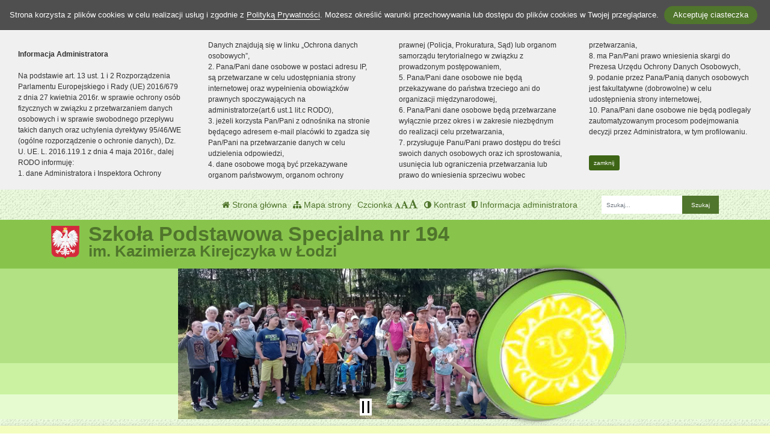

--- FILE ---
content_type: text/html; charset=UTF-8
request_url: https://sps194.pl/wpis/apel-majowy
body_size: 9792
content:
<!DOCTYPE html><html lang="pl-PL" class=""><head>
<link rel="dns-prefetch" href="//sps194.pl">
<link rel="dns-prefetch" href="//www.facebook.com">
<link rel="dns-prefetch" href="//sps194lodz.bip.wikom.pl">
<link rel="dns-prefetch" href="//rpo.lodzkie.pl">
<link rel="dns-prefetch" href="//lodz.pl">
<link rel="dns-prefetch" href="//www.aktywnaszkola.pl">
<link rel="dns-prefetch" href="//www.gov.pl">
<link rel="dns-prefetch" href="//ose.gov.pl">
<link rel="dns-prefetch" href="//www.programdlaszkol.org">
<link rel="dns-prefetch" href="//www.w3.org">
<link rel="dns-prefetch" href="//goo.gl">
<link rel="dns-prefetch" href="//wikom.pl"><meta http-equiv="Content-Type" content="text/html; charset=utf-8"><meta http-equiv="X-UA-Compatible" content="IE=edge"><meta name="viewport" content="width=device-width, initial-scale=1"><meta name="csrf-token" content="QIPH8Hk5BAq892yMmwgTV2jMSfKdxNBWQA6kUWQt"><title>Apel Majowy - Szkoła Podstawowa Specjalna nr 194</title><meta name="robots" content="index,follow,all"><meta name="revisit-after" content="3 days"><meta name="author" content="Wikom, wikom.pl"><meta property="og:site_name" content="Szkoła Podstawowa Specjalna nr 194"><meta name="keywords" content=""><meta name="description" content=""><meta property="og:title" content="Apel Majowy"><meta property="og:description" content=""><meta property="og:image" content="/uploads/6001e54366d3d/newses/88/content/konstytucja.png"><script> document.write('<link rel="stylesheet" href="/dist/css/applicationVendor.css?id=ac3c82637d9e3d87e6d3b3f397381a4f" type="text/css">'); document.write('<link rel="stylesheet" href="/dist/css/external.css?id=a827fe576aab6edeabf5ab01fd7c0556" type="text/css">'); </script><script> document.write('<link rel="stylesheet" href="https://sps194.pl/sites/6001e54366d3d/css/application.css?version=1742986435" type="text/css">'); </script><link href="https://sps194.pl/sites/6001e54366d3d/css/tinymce.css?version=1742986435" rel="stylesheet">
<style>.page_speed_240729353{ background-image:url('/uploads/6001e54366d3d/banner//IMG-20240901-WA0004.jpg'); } .page_speed_1399548471{ background-image:url('/uploads/6001e54366d3d/banner//IMG-20240901-WA0003.jpg'); } .page_speed_1881234762{ background-image:url('/uploads/6001e54366d3d/banner//anim_2.jpg'); } .page_speed_309813588{ background-image:url('/uploads/6001e54366d3d/banner//IMG-20240901-WA0001.jpg'); } .page_speed_381168788{ background-image:url('/uploads/6001e54366d3d/banner//IMG-20240901-WA0000.jpg'); } .page_speed_1597823965{  }</style>
</head><body class=" "><div class="js-cookie-consent cookie-consent"><span class="cookie-consent__message"> Strona korzysta z plików cookies w celu realizacji usług i zgodnie z <a href="/polityka-prywatnosci">Polityką Prywatności</a>. Możesz określić warunki przechowywania lub dostępu do plików cookies w Twojej przeglądarce. </span><button class="js-cookie-consent-agree cookie-consent__agree"> Akceptuję ciasteczka </button></div><script> window.laravelCookieConsent = (function () { const COOKIE_VALUE = 1; const COOKIE_DOMAIN = 'sps194.pl'; function consentWithCookies() { setCookie('laravel_cookie_consent', COOKIE_VALUE, 7300); hideCookieDialog(); } function cookieExists(name) { return (document.cookie.split('; ').indexOf(name + '=' + COOKIE_VALUE) !== -1); } function hideCookieDialog() { const dialogs = document.getElementsByClassName('js-cookie-consent'); for (let i = 0; i < dialogs.length; ++i) { dialogs[i].style.display = 'none'; } } function setCookie(name, value, expirationInDays) { const date = new Date(); date.setTime(date.getTime() + (expirationInDays * 24 * 60 * 60 * 1000)); document.cookie = name + '=' + value + ';expires=' + date.toUTCString() + ';domain=' + COOKIE_DOMAIN + ';path=/'; } if (cookieExists('laravel_cookie_consent')) { hideCookieDialog(); } const buttons = document.getElementsByClassName('js-cookie-consent-agree'); for (let i = 0; i < buttons.length; ++i) { buttons[i].addEventListener('click', consentWithCookies); } return { consentWithCookies: consentWithCookies, hideCookieDialog: hideCookieDialog }; })(); </script><div class="clause-top "><div class="p-4"><strong>Informacja Administratora</strong><br><br> Na podstawie art. 13 ust. 1 i 2 Rozporządzenia Parlamentu Europejskiego i Rady (UE) 2016/679 z dnia 27 kwietnia 2016r. w sprawie ochrony osób fizycznych w związku z przetwarzaniem danych osobowych i w sprawie swobodnego przepływu takich danych oraz uchylenia dyrektywy 95/46/WE (ogólne rozporządzenie o ochronie danych), Dz. U. UE. L. 2016.119.1 z dnia 4 maja 2016r., dalej RODO informuję:<br> 1. dane Administratora i Inspektora Ochrony Danych znajdują się w linku „Ochrona danych osobowych”,<br> 2. Pana/Pani dane osobowe w postaci adresu IP, są przetwarzane w celu udostępniania strony internetowej oraz wypełnienia obowiązków prawnych spoczywających na administratorze(art.6 ust.1 lit.c RODO),<br> 3. jeżeli korzysta Pan/Pani z odnośnika na stronie będącego adresem e-mail placówki to zgadza się Pan/Pani na przetwarzanie danych w celu udzielenia odpowiedzi,<br> 4. dane osobowe mogą być przekazywane organom państwowym, organom ochrony prawnej (Policja, Prokuratura, Sąd) lub organom samorządu terytorialnego w związku z prowadzonym postępowaniem,<br> 5. Pana/Pani dane osobowe nie będą przekazywane do państwa trzeciego ani do organizacji międzynarodowej,<br> 6. Pana/Pani dane osobowe będą przetwarzane wyłącznie przez okres i w zakresie niezbędnym do realizacji celu przetwarzania,<br> 7. przysługuje Panu/Pani prawo dostępu do treści swoich danych osobowych oraz ich sprostowania, usunięcia lub ograniczenia przetwarzania lub prawo do wniesienia sprzeciwu wobec przetwarzania,<br> 8. ma Pan/Pani prawo wniesienia skargi do Prezesa Urzędu Ochrony Danych Osobowych,<br> 9. podanie przez Pana/Panią danych osobowych jest fakultatywne (dobrowolne) w celu udostępnienia strony internetowej,<br> 10. Pana/Pani dane osobowe nie będą podlegały zautomatyzowanym procesom podejmowania decyzji przez Administratora, w tym profilowaniu.</div><div class="p-4 pt-0"><a href="#" class="close-clause btn btn-primary">zamknij</a></div></div><ul class="jump-to"><li><a href="#header-menu-inner">Przejdź do głównego menu</a></li><li><a href="#main-content-inner">Przejdź do treści</a></li><li><a href="#search-input">Przejdź do wyszukiwarki</a></li><li><a href="https://sps194.pl/mapa-strony">Przejdź do mapy strony</a></li></ul><header><div id="sub-header" class=" d-flex align-items-center"><div class="container"><div class="row align-items-center"><div class="col-12 col-lg-auto ml-lg-auto"><ul class="sub-header-menu" id="sub-header-menu"><li><a href="https://sps194.pl/" title="Otwórz stronę główną" id="subheader-home-link"><span class="fa fa-home" aria-hidden="true"></span> Strona główna </a></li><li><a href="https://sps194.pl/mapa-strony" title="Otwórz mapę strony" id="subheader-sitemap-link"><span class="fa fa-sitemap" aria-hidden="true"></span> Mapa strony </a></li><li> Czcionka <a href="javascript:void(1)" title="Zmień rozmiar czcionki na normalny" class="font-normal"><span class="fa fa-font" aria-hidden="true"></span><span class="hidden-text" id="subheader-normal-font-link">Normalny rozmiar czcionki</span></a><a href="javascript:void(2)" title="Zmień rozmiar czcionki na większy" class="font-larger"><span class="fa fa-font" aria-hidden="true"></span><span class="hidden-text" id="subheader-larger-font-link">Większy rozmiar czcionki</span></a><a href="javascript:void(3)" title="Zmień rozmiar czcionki na największy" class="font-largest"><span class="fa fa-font" aria-hidden="true"></span><span class="hidden-text" id="subheader-largest-font-link">Największy rozmiar czcionki</span></a></li><li><a href="javascript:void(0)" title="Zmień kontrast na stronie" id="subheader-contrast-link" class="toggle-contrast"><span class="fa fa-adjust" aria-hidden="true"></span> Kontrast </a></li><li><button type="button" class="clause" title="Otwórz informację administratora" id="subheader-clause-link"><span class="fa fa-shield" aria-hidden="true"></span> Informacja administratora </button></li></ul></div><div class="col-12 col-lg-auto"><div class="search-box"><form method="POST" action="https://sps194.pl/szukaj" accept-charset="UTF-8"><input name="_token" type="hidden" value="QIPH8Hk5BAq892yMmwgTV2jMSfKdxNBWQA6kUWQt"><div class="form-row h-100"><div class="form-group col-auto d-flex align-items-center"><label class="mb-0 mr-2 search-label" for="search-input"> Fraza </label></div><div class="form-group col px-0"><input type="search" id="search-input" name="search" required="required" class="form-control" placeholder="Szukaj..."></div><div class="form-group col-auto pl-0"><input type="submit" class="form-control" value="Szukaj"></div></div></form></div></div></div></div></div><div id="banner"><div class="title-bar "><div class="container"><div class="row align-items-center"><div class="col-auto order-1 order-md-1 mx-auto mx-xl-0 my-4 my-xl-0 emblem-col"><img src="https://sps194.pl/images/application/godlo_polski.png" width="55" height="65" class="emblem" alt="Godło polski"></div><div class="col order-3 order-md-2 mb-4 mb-xl-0 title-col"><section><h1 class="page-title"><span>Szkoła Podstawowa Specjalna nr 194 </span><br/><span>im. Kazimierza Kirejczyka w Łodzi</span></h1></section></div></div></div></div><div class="slider-box"><div class="row no-gutters h-100"><div class=" col-12 h-100"><div class="slider-inner"><div class="swiper-container"><div class="swiper-wrapper"><div class="swiper-slide page_speed_240729353"></div><div class="swiper-slide page_speed_1399548471"></div><div class="swiper-slide page_speed_1881234762"></div><div class="swiper-slide page_speed_309813588"></div><div class="swiper-slide page_speed_381168788"></div></div><div class="swiper-button-prev d-block d-lg-none"></div><div class="swiper-button-next d-block d-lg-none"></div></div><button class="swiper-button-pause" aria-label="Zatrzymaj slider" title="Zatrzymaj slider"></button><button class="swiper-button-play" aria-label="Wznów slider" title="Wznów sider"></button></div></div></div></div><div class="banner-mask"></div></div><div id="header-menu"><nav class="navbar navbar-expand-lg"><button class="navbar-toggler" type="button" data-toggle="collapse" data-target="#header-menu-inner" aria-controls="header-menu-inner" aria-expanded="false" aria-label="Menu"><span class="navbar-toggler-icon" id="mobile-menu-icon"><span class="fa fa-bars" aria-hidden="true"></span> Menu </span></button><div class="container"><div class="row"><div class="col-12"><div class="header-menu-inner collapse navbar-collapse" id="header-menu-inner"><div class="header-menu-decor header-menu-decor-left"></div><div class="header-menu-decor header-menu-decor-right"></div><ul id="main-menu"><li class=" "><a href="https://sps194.pl/strona/aktualnosci"> Aktualności </a><ul class="d-lg-none"></ul></li><li class=" "><a href="https://sps194.pl/strona/o-nas"> O nas </a><ul class="d-lg-none"><li class=" "><a href="https://sps194.pl/strona/patron"> Patron </a><ul class="d-lg-none"></ul></li><li class=" "><a href="https://sps194.pl/strona/rada-pedagogiczna"> Rada Pedagogiczna </a><ul class="d-lg-none"></ul></li><li class=" "><a href="https://sps194.pl/strona/pedagog-psycholog"> Pedagog - psycholog </a><ul class="d-lg-none"></ul></li><li class=" "><a href="https://sps194.pl/strona/dokumenty-szkolne"> Dokumenty szkolne </a><ul class="d-lg-none"></ul></li><li class=" "><a href="https://sps194.pl/strona/ochrona-danych-osobowych"> Ochrona danych osobowych </a><ul class="d-lg-none"></ul></li></ul></li><li class=" "><a href="https://sps194.pl/strona/oferta"> Oferta </a><ul class="d-lg-none"><li class=" "><a href="https://sps194.pl/strona/oddzial-przedszkolny"> Oddział Przedszkolny </a><ul class="d-lg-none"></ul></li><li class=" "><a href="https://sps194.pl/strona/oddzialy-klasowe"> Oddziały Klasowe </a><ul class="d-lg-none"></ul></li><li class=" "><a href="https://sps194.pl/strona/zespol-rewalidacyjno-wychowawczy"> Zespół Rewalidacyjno - Wychowawczy </a><ul class="d-lg-none"></ul></li><li class=" "><a href="https://sps194.pl/strona/zespol-wwr"> Zespół WWR </a><ul class="d-lg-none"></ul></li><li class=" "><a href="https://sps194.pl/strona/baza-dydaktyczna"> Baza dydaktyczna </a><ul class="d-lg-none"></ul></li><li class=" "><a href="https://sps194.pl/strona/biblioteka"> Biblioteka </a><ul class="d-lg-none"></ul></li><li class=" "><a href="https://sps194.pl/strona/swietlica"> Świetlica </a><ul class="d-lg-none"></ul></li><li class=" "><a href="https://sps194.pl/strona/zajecia-terapeutyczne"> Zajęcia terapeutyczne </a><ul class="d-lg-none"></ul></li><li class=" "><a href="https://sps194.pl/strona/zajecia-pozalekcyjne"> Zajęcia pozalekcyjne </a><ul class="d-lg-none"></ul></li></ul></li><li class=" "><a href="https://sps194.pl/strona/dla-rodzicow"> Dla Rodziców </a><ul class="d-lg-none"><li class=" "><a href="https://sps194.pl/strona/standardy-ochrony-maloletnich"> Standardy Ochrony Małoletnich </a><ul class="d-lg-none"></ul></li><li class=" "><a href="https://sps194.pl/strona/plan-pracy"> Plan pracy </a><ul class="d-lg-none"></ul></li><li class=" "><a href="https://sps194.pl/strona/rada-rodzicow"> Rada Rodziców </a><ul class="d-lg-none"></ul></li><li class=" "><a href="https://sps194.pl/strona/kalendarz-roku-szkolnego"> Kalendarz roku szkolnego </a><ul class="d-lg-none"></ul></li><li class=" "><a href="https://sps194.pl/strona/dni-wolne-od-zajec"> Dni wolne od zajęć </a><ul class="d-lg-none"></ul></li><li class=" "><a href="https://sps194.pl/strona/zebrania-i-konsultacje"> Zebrania i konsultacje </a><ul class="d-lg-none"></ul></li><li class=" "><a href="https://sps194.pl/strona/podreczniki"> Podręczniki </a><ul class="d-lg-none"></ul></li><li class=" "><a href="https://sps194.pl/strona/obiady"> Obiady </a><ul class="d-lg-none"></ul></li><li class=" "><a href="https://sps194.pl/strona/swietlica-zapisy"> Świetlica - zapisy </a><ul class="d-lg-none"></ul></li></ul></li><li class=" "><a href="https://sps194.pl/strona/dla-uczniow"> Dla Uczniów </a><ul class="d-lg-none"><li class=" "><a href="https://sps194.pl/strona/plan-lekcji"> Plan lekcji </a><ul class="d-lg-none"></ul></li><li class=" "><a href="https://sps194.pl/strona/dzwonki"> Dzwonki </a><ul class="d-lg-none"></ul></li><li class=" "><a href="https://sps194.pl/strona/egzamin-osmoklasisty"> Egzamin ósmoklasisty </a><ul class="d-lg-none"></ul></li><li class=" "><a href="https://sps194.pl/strona/telefon-zaufania"> Telefon zaufania </a><ul class="d-lg-none"></ul></li></ul></li><li class=" "><a href="https://sps194.pl/strona/wydarzenia"> Wydarzenia </a><ul class="d-lg-none"><li class=" "><a href="https://sps194.pl/strona/wydarzenia-2024-2025"> Wydarzenia 2024/2025 </a><ul class="d-lg-none"></ul></li><li class=" "><a href="https://sps194.pl/strona/wydarzenia-2023-2024"> Wydarzenia 2023/2024 </a><ul class="d-lg-none"></ul></li><li class=" "><a href="https://sps194.pl/strona/wydarzenia-2021-2022"> Wydarzenia 2021/2022 </a><ul class="d-lg-none"></ul></li><li class=" "><a href="https://sps194.pl/strona/wydarzenia-2022-2023"> Wydarzenia 2022/2023 </a><ul class="d-lg-none"></ul></li><li class=" "><a href="https://sps194.pl/strona/25-lecie-nadania-imienia"> 25-lecie nadania imienia </a><ul class="d-lg-none"></ul></li></ul></li><li class=" "><a href="https://sps194.pl/strona/inicjatywy"> Inicjatywy </a><ul class="d-lg-none"><li class=" "><a href="https://sps194.pl/strona/programy"> Programy </a><ul class="d-lg-none"></ul></li><li class=" "><a href="https://sps194.pl/strona/projekty"> Projekty </a><ul class="d-lg-none"></ul></li></ul></li><li class=" "><a href="https://sps194.pl/strona/rekrutacja"> Rekrutacja </a><ul class="d-lg-none"></ul></li><li class=" "><a href="https://sps194.pl/strona/kontakt"> Kontakt </a><ul class="d-lg-none"></ul></li><li class=" d-lg-none "><a href="https://sps194.pl/strona/ukrajinskoyu-tut"> Українською – тут </a><ul class="d-lg-none"><li class=" d-lg-none "><a href="https://sps194.pl/strona/o-nas-pro-nas"> O nas / Про нас </a><ul class="d-lg-none"></ul></li><li class=" d-lg-none "><a href="https://sps194.pl/strona/informacje-informaciya"> Informacje / Інформація </a><ul class="d-lg-none"></ul></li><li class=" d-lg-none "><a href="https://sps194.pl/strona/covid-19-covid-19"> COVID-19 / COVID-19 </a><ul class="d-lg-none"></ul></li><li class=" d-lg-none "><a href="https://sps194.pl/strona/rekrutacja-nabir-uchniv"> Rekrutacja / Набір учнів </a><ul class="d-lg-none"></ul></li><li class=" d-lg-none "><a href="https://sps194.pl/strona/egzaminy-ispiti"> Egzaminy / Іспити </a><ul class="d-lg-none"></ul></li><li class=" d-lg-none "><a href="https://sps194.pl/strona/kontakt-kontakt"> Kontakt / Kонтакт </a><ul class="d-lg-none"></ul></li></ul></li><li class=" d-lg-none "><a href="https://sps194.pl/strona/unicef"> UNICEF </a><ul class="d-lg-none"><li class=" d-lg-none "><a href="https://sps194.pl/strona/usluga-informacyjna"> Usługa informacyjna </a><ul class="d-lg-none"></ul></li><li class=" d-lg-none "><a href="https://sps194.pl/strona/materialy-dydaktyczne"> Materiały dydaktyczne </a><ul class="d-lg-none"></ul></li><li class=" d-lg-none "><a href="https://sps194.pl/strona/narzedzia-edukacyjne"> Narzędzia edukacyjne </a><ul class="d-lg-none"></ul></li><li class=" d-lg-none "><a href="https://sps194.pl/strona/rozowe-skrzyneczki"> Różowe skrzyneczki </a><ul class="d-lg-none"></ul></li><li class=" d-lg-none "><a href="https://sps194.pl/strona/cieply-posilek"> Ciepły posiłek </a><ul class="d-lg-none"></ul></li></ul></li></ul></div></div></div></div></nav></div></header><script> let animationType = 'anim1';</script><div id="middle-section"><div class="container"><div class="row"><div class="col-12"><div id="middle-section-inner"><div class="row"><div class="col-12 breadcrumbs-top"><div class="breadcrumbs"><ol class="breadcrumb"><li class="breadcrumb-item"><a href="https://sps194.pl/">Strona główna</a></li><li class="breadcrumb-item"><a href="https://sps194.pl/kategoria/wydarzenia-2022-2023">Kategoria: Wydarzenia 2022/2023</a></li><li class="breadcrumb-item active">Apel Majowy</li></ol></div></div></div><div class="row flex-lg-nowrap"><div class="col-12 col-lg-9 col-main-content order-lg-2"><main id="main-content"><div class="row"><div class="col-12 breadcrumbs-content"><div class="breadcrumbs"><ol class="breadcrumb"><li class="breadcrumb-item"><a href="https://sps194.pl/">Strona główna</a></li><li class="breadcrumb-item"><a href="https://sps194.pl/kategoria/wydarzenia-2022-2023">Kategoria: Wydarzenia 2022/2023</a></li><li class="breadcrumb-item active">Apel Majowy</li></ol></div></div><div class="col-12"><div id="main-content-inner"><article><h2>Apel Majowy</h2><div class="content-module content-module-text"><div class="py-3"><div class="row"></div><p>Dnia 10 maja 2023r. w naszej szkole odbył się uroczysty apel z okazji rocznicy uchwalenia<strong> Konstytucji 3 Maja.&nbsp;</strong></p><p>Aby upamiętnić ten doniosły fakt w historii Polski, uczniowie pod opieką Pań Polonistek przy wsparciu Pana od Muzyki przygotowali montaż słowno-muzyczny o patriotycznej wymowie.</p><p>Apel rozpoczęto wprowadzeniem sztandaru oraz odśpiewaniem hymnu państwowego. Zaprezentowano także historię konstytucji. Było to r&oacute;wnież okazją do przypomnienia uczniom ważnych fakt&oacute;w z historii Polski. Nie zabrakło także odświętnych stroj&oacute;w i wyeksponowania symboli narodowych.</p><p>Zapraszamy do obejrzenia fotorelacji:</p><ul><li><a title="Link do fotorelacji z wydarzenia - Apel - Konstytucja 3 maja" href="https://www.facebook.com/permalink.php?story_fbid=219625780824569&amp;id=100083314443654"> Apel - Konstytucja 3 maja</a></li></ul></div></div></article></div></div></div></main></div><div class="col-lg-3 col-12 col-sidebar order-lg-1"><div id="sidebar"><aside><div class="sidebar-top-decor"></div><div class="sidebar-content"><div class="row"><div class="col-12"><nav id="sidebar-menu"><ul><li><a href="https://sps194.pl" class="">Powrót</a></li></ul></nav></div><div class="col-12"><div id="addons"><div class="addon-item addon-item-image addon-bip"><div class="addon-image px-5"><a href="https://sps194lodz.bip.wikom.pl"><img src="https://sps194.pl/images/application/POL_BIP_full.svg" class="img-fluid" width="300" height="107" alt="BIP"></a></div></div><div class="addon-item addon-item-disabilities"><div class="addon-image"><a href="https://sps194lodz.bip.wikom.pl/strona/dla-osob-z-niepelnosprawnosciami"><strong class="">Zapewnianie dostępności</strong><img src="https://sps194.pl/images/application/niepelnosprawnoscloga.png" class="img-fluid mt-3" alt="Logotypy PJM, ETR oraz tekstu maszynowego"></a></div></div><div class="addon-item addon-item-image"><div class="addon-image "><a href="https://sps194.pl/strona/unicef"><strong class="mt-0 mb-3">UNICEF</strong><img src="https://sps194.pl/images/application/unicef-horizontal2.jpg" class="img-fluid " width="861" height="276" alt="Unicef dla każdego dziecka"></a></div></div><div class="addon-item addon-item-image"><div class="addon-image "><a href="https://sps194.pl/strona/ukrajinskoyu-tut"><strong class="mt-0 mb-3" xml:lang="uk" lang="uk">Українською – тут</strong><img src="https://sps194.pl/images/application/ukraine_heart.svg" class="img-fluid" width="160" height="160" alt="Pomoc dla Ukrainy - Допомога Україні"></a></div></div><div class="addon-item addon-item-image"><div class="addon-image"><a href="https://rpo.lodzkie.pl/" ><img src="/uploads/thumbs/6001e54366d3d/addons/logo_UE_rgb-1-300x_.jpg?token=8925a5a33094f8b01bb5adc1b3dcdb9b" class="img-fluid" alt="Flaga Unii Europejskiej - Na fladze przedstawiony jest okrąg złożony z dwunastu złotych gwiazd na błękitnym tle."></a></div></div><div class="addon-item addon-item-image"><div class="addon-image"><a href="https://lodz.pl/600/" ><img src="/uploads/thumbs/6001e54366d3d/addons/600_basic_kolor_png-300x_.png?token=70ba045c85957f19e283a572cf878477" class="img-fluid" alt="600 lat Łodzi"></a></div></div><div class="addon-item addon-item-image"><div class="addon-image"><a href="https://www.aktywnaszkola.pl/index.php/aktywny-do-kwadratu/" ><img src="/uploads/thumbs/6001e54366d3d/addons/as_rev-1-300x_.jpg?token=2dd5933c3c742a85f5179909861c3987" class="img-fluid" alt="Logo Aktywna szkoła"></a></div></div><div class="addon-item addon-item-image"><div class="addon-image"><a href="https://www.gov.pl/web/laboratoria" ><img src="/uploads/thumbs/6001e54366d3d/addons/logo-Laboratoria_Przyszłości_poziom_kolor-300x_.png?token=ab01cec4f60ce49b841ff54336aa047f" class="img-fluid" alt="Logo Laboratoria Przyszłości"></a></div></div><div class="addon-item addon-item-image"><div class="addon-image"><a href="https://ose.gov.pl/" ><img src="/uploads/thumbs/6001e54366d3d/addons/download-300x_.png?token=756e674308b07b61adc28dd544470bba" class="img-fluid" alt="Logo Ogólnopolskiej Sieci Edukacyjnej"></a></div></div><div class="addon-item addon-item-image"><div class="addon-image"><a href="https://www.programdlaszkol.org/" ><img src="/uploads/thumbs/6001e54366d3d/addons/logo PdSz-300x_.png?token=60d18f49adf6fb418a52b1b5dc50147e" class="img-fluid" alt="Logo Programu dla szkół"></a></div></div><div class="addon-item addon-item-counter"><div class="text-center"><strong>Licznik odwiedzin</strong><br><strong>440637</strong> osób odwiedziło stronę<br></div></div></div></div></div></div><div class="sidebar-bottom-decor"></div></aside></div></div></div></div></div></div></div></div><footer><div class="footer-decor-top"></div><div class="container"><div class="row"><div class="col-12"><div class="footer-inner"><div class="row"><div class="col-auto pr-0"><div class="footer-decor-left"></div></div><div class="col-12 col-lg"><div class="row"><div class="col-12 col-md-6 col-lg-auto mb-5 mb-lg-0"><div class="footer-address"><h3 id="footer-address-heading"><span class="fa fa-home" aria-hidden="true"></span> Adres</h3> Szkoła Podstawowa Specjalna nr 194<br />im. Kazimierza Kirejczyka<br />ul. Siarczana 29/35<br />93-143 Łódź </div></div><div class="col-12 col-md-6 col-lg-auto mb-5 mb-lg-0"><div class="footer-phones"><h3 id="footer-contact-heading"><span class="fa fa-address-card" aria-hidden="true"></span> Kontakt</h3><ul id="footer-contact"><li><a href="tel:42643-66-26" id="footer-phone0-link" title="Zadzwoń tel.: 42 643-66-26"><span class="fa fa-phone" aria-hidden="true"></span> tel.: 42 643-66-26 </a></li><li><a href="mailto:kontakt@sps194.elodz.edu.pl" id="footer-email0-link" title="Wyślij e-mail do e-mail:"><span class="fa fa-envelope" aria-hidden="true"></span> kontakt@sps194.elodz.edu.pl </a></li></ul></div></div><div class="col-12 col-md-6 col-lg-3 mb-5 mb-lg-0"><div class="footer-links"><h3 id="footer-links-heading"><span class="fa fa-link" aria-hidden="true"></span> Linki</h3><ul id="footer-links"><li><a href="https://sps194lodz.bip.wikom.pl" title="Otwórz BIP"><svg version="1.1" x="0px" y="0px" viewBox="0 0 544 236.9" xml:space="preserve"><g id="Layer_1-2"><path d="M353.8,0c10.2,0,18.5,8.3,18.5,18.5S364,37,353.8,37c-10.2,0-18.5-8.3-18.5-18.5S343.6,0,353.8,0C353.8,0,353.8,0,353.8,0"/><g><path d="M251.8,45.4L251.8,45.4c-12.4,0-24,3.3-34.1,9c-0.1-11.9-0.3-23.8-0.4-35.7c0-0.1,0-0.1,0-0.2c0-10.2-8.3-18.5-18.5-18.5c-10.2,0-18.5,8.3-18.5,18.5h0v100.6l0.5-0.7c0,0.2,0,0.5,0,0.7c0,40.8,31.8,73.8,71,73.8c39.2,0,71-33,71-73.8C322.8,78.4,291,45.4,251.8,45.4z M252.8,158.9c-22.3,0.2-40.5-17.8-40.7-40.1c0-0.1,0-0.2,0-0.3C212,96.2,230,78.1,252.2,78.1c22.3-0.2,40.5,17.8,40.7,40.1S275.1,158.7,252.8,158.9z"/><polygon points="180.3,18.6 180.3,18.6 180.3,18.6 "/></g><path d="M472.9,45.4c-39.2,0-71,33-71,73.8c0,0,0,0,0,0l0,0c0.4,33,0.9,66,1.3,99c0,0.1,0,0.1,0,0.2c0,10.2,8.3,18.5,18.5,18.5s18.5-8.3,18.5-18.5c0,0,0,0,0,0h0.1v-33.7c9.8,5.3,20.9,8.3,32.7,8.3c39.2,0,71-33,71-73.8C543.9,78.4,512.2,45.4,472.9,45.4z M473.9,158.9c-22.3,0.2-40.5-17.8-40.7-40.1c0-0.1,0-0.2,0-0.3c-0.1-22.2,17.9-40.3,40.1-40.4c22.3-0.2,40.5,17.8,40.7,40.1S496.3,158.7,473.9,158.9z"/><path d="M382.5,160.7L382.5,160.7C382.5,160.7,382.5,160.7,382.5,160.7c-1.6-1.4-3.3-2.5-5.3-3.3c-2-2.3-3.6-6.5-4.5-14.6c-1.6-14.8-0.9-42.9-0.1-71h0c0,0,0,0,0,0c0-10.2-8.3-18.5-18.5-18.5s-18.5,8.3-18.5,18.5c0,0,0,0,0,0l0,0h0c0,0,0,0.1,0,0.1c-0.4,34.4-0.8,68.8,3.5,88.6c4.3,19.9,13.3,25.1,22.3,30.3l0,0c2.6,1.4,5.6,2.2,8.7,2.2c10.2,0,18.5-8.3,18.5-18.5C388.8,169,386.3,164,382.5,160.7z"/><path d="M0,44.5h142.6v147.8L0,44.5"/></g></svg> BIP </a></li><li><a href="https://www.facebook.com/profile.php?id=100083314443654" id="footer-facebook-link" title="Otwórz Facebook"><span class="fa fa-facebook" aria-hidden="true"></span> Facebook </a></li><li><a href="/polityka-prywatnosci" title="Otwórz politykę prywatności"><span aria-hidden="true" class="fa fa-user-secret page_speed_1597823965"></span> Polityka Prywatności</a></li><li><a href="https://sps194.pl/deklaracja-dostepnosci" title="Otwórz Deklarację Dostępności"><svg xmlns="http://www.w3.org/2000/svg" viewBox="-11 0 512 512" width="512pt"><path d="m365.960938 233.679688c.851562 0 1.699218.011718 2.550781.027343l.21875.003907c4.777343.085937 9.515625.394531 14.207031.90625v-174.207032c0-33.308594-27.101562-60.410156-60.410156-60.410156h-262.113282c-33.3125 0-60.414062 27.101562-60.414062 60.410156v347.472656c0 33.3125 27.101562 60.414063 60.410156 60.414063h175c-15.101562-24.269531-23.023437-51.988281-23.023437-80.957031 0-84.730469 68.890625-153.660156 153.574219-153.660156zm-149.304688-135.042969h89.523438c8.285156 0 15 6.714843 15 15 0 8.285156-6.714844 15-15 15h-89.523438c-8.28125 0-15-6.714844-15-15 0-8.285157 6.71875-15 15-15zm0 60.003906h89.523438c8.285156 0 15 6.714844 15 15s-6.714844 15-15 15h-89.523438c-8.28125 0-15-6.714844-15-15s6.71875-15 15-15zm-50.375 211.015625h-89.523438c-8.285156 0-15-6.714844-15-15 0-8.28125 6.714844-15 15-15h89.523438c8.28125 0 15 6.71875 15 15 0 8.285156-6.71875 15-15 15zm0-61.007812h-89.523438c-8.285156 0-15-6.714844-15-15 0-8.285157 6.714844-15 15-15h89.523438c8.28125 0 15 6.714843 15 15 0 8.285156-6.71875 15-15 15zm0-60.003907h-89.523438c-8.285156 0-15-6.714843-15-15 0-8.285156 6.714844-15 15-15h89.523438c8.28125 0 15 6.714844 15 15 0 8.285157-6.71875 15-15 15zm0-60.003906h-89.523438c-8.285156 0-15-6.714844-15-15s6.714844-15 15-15h89.523438c8.28125 0 15 6.714844 15 15s-6.71875 15-15 15zm0-60.003906h-89.523438c-8.285156 0-15-6.714844-15-15 0-8.285157 6.714844-15 15-15h89.523438c8.28125 0 15 6.714843 15 15 0 8.285156-6.71875 15-15 15zm35.375 105.007812c0-8.285156 6.71875-15 15-15h43.117188c8.285156 0 15 6.714844 15 15 0 8.285157-6.714844 15-15 15h-43.117188c-8.28125 0-15-6.714843-15-15zm0 0"/><path d="m454.785156 299.941406c-23.023437-23.429687-53.773437-36.65625-86.582031-37.234375l-.214844-.003906c-.675781-.011719-1.351562-.023437-2.027343-.023437-68.691407 0-124.574219 55.921874-124.574219 124.660156 0 27.300781 8.664062 53.226562 25.050781 74.980468 23.785156 31.574219 60.058594 49.679688 99.523438 49.679688 68.691406 0 124.574218-55.921875 124.574218-124.660156 0-32.90625-12.695312-63.945313-35.75-87.398438zm-35.597656 67.132813-47.570312 59.300781c-2.957032 3.683594-7.308594 5.617188-11.710938 5.617188-3.058594 0-6.136719-.933594-8.792969-2.855469l-35.480469-25.707031c-6.707031-4.859376-8.207031-14.238282-3.34375-20.949219 4.859376-6.707031 14.238282-8.207031 20.945313-3.34375l23.917969 17.328125 38.636718-48.164063c5.183594-6.460937 14.621094-7.496093 21.085938-2.3125 6.460938 5.183594 7.496094 14.625 2.3125 21.085938zm0 0"/></svg> Deklaracja Dostępności</a></li></ul></div></div><div class="col-12 col-md-6 col-lg mb-5 mb-lg-0"><div class="footer-map"><h3 id="footer-map-heading"><span class="fa fa-map-marker" aria-hidden="true"></span> Mapa </h3><a href="https://goo.gl/maps/euL6TBCNs6VybnPS6" title="Otwórz mapę"><img src="https://sps194.pl/images/application/mapa.png" class="img-fluid" alt="Link do mapy"></a></div></div></div></div><div class="col-auto pl-0"><div class="footer-decor-right"></div></div></div></div></div></div></div><div class="copyrights"><div class="container h-100"><div class="row justify-content-center align-items-center h-100 no-gutters"><div class="col-auto"><div class="copyrights-inner"><a href="https://wikom.pl/" title="Strona Wikom w nowym oknie"><svg version="1.1" x="0px" y="0px" viewBox="0 0 555.9 176.2" xml:space="preserve"><g><path d="M238,44.3c3.2-0.3,6.3-0.5,9.5-0.7C232.2,16.6,203.7,0,172.7,0c-47.4,0-85.9,38.5-85.9,85.9c0,2.5,0.1,5.1,0.3,7.5c6.8-4.3,13.9-8.3,21.1-12C148.7,60.5,195.5,48.1,238,44.3z"></path><path d="M356.3,49.9c-35-4.4-70-8.7-108.5-6.4c3.7,6.7,6.5,13.8,8.3,21.2c-4,0.9-7.9,1.7-11.8,2.7c-32.7,7.9-58.6,18.5-83.3,34.5c-17.8,11.5-35.1,25.7-52.2,40.8c-12.3-13.7-19.9-31-21.6-49.3C55.7,112.9,27.8,137.1,0,161.3l88.9-0.1c21.5-19.4,43.1-38.7,65.4-54.1c-15.4,10.6-30.5,23.2-45.4,36.3c21.2,23.5,53.6,33.5,84.3,26c46.1-11.3,74.2-57.8,62.9-103.9C286.4,59,321.4,54.5,356.3,49.9z M158,104.6c1-0.7,2-1.3,2.9-1.9c2.8-1.8,5.7-3.6,8.6-5.3c-2.8,1.7-5.7,3.4-8.5,5.2C160,103.2,159,103.9,158,104.6z M154.5,107c1.1-0.7,2.1-1.4,3.2-2.2C156.6,105.5,155.5,106.3,154.5,107z"></path></g><g class="st0"><path d="M280.3,175.2L266,115.6h12.3l9,41l10.9-41h14.3l10.5,41.6l9.2-41.6h12.1l-14.5,59.6H317l-11.9-44.6l-11.8,44.6L280.3,175.2L280.3,175.2z"></path><path d="M350,175.2v-59.6h12v59.6H350z"></path><path d="M373.7,175.2v-59.6h12v26.5l24.3-26.5h16.2l-22.4,23.2l23.7,36.4h-15.6l-16.4-28l-9.8,10v18L373.7,175.2L373.7,175.2z"></path><path d="M431.3,145.8c0-6.1,0.9-11.2,2.7-15.3c1.4-3,3.2-5.8,5.6-8.2c2.3-2.4,4.9-4.2,7.7-5.4c3.7-1.6,8-2.4,12.9-2.4c8.8,0,15.8,2.7,21.1,8.2s7.9,13,7.9,22.7c0,9.6-2.6,17.2-7.8,22.6c-5.2,5.4-12.2,8.2-21,8.2c-8.9,0-15.9-2.7-21.1-8.1C433.9,162.7,431.3,155.3,431.3,145.8z M443.7,145.4c0,6.8,1.6,11.9,4.7,15.4s7.1,5.2,11.9,5.2s8.7-1.7,11.8-5.2s4.6-8.6,4.6-15.6c0-6.8-1.5-11.9-4.5-15.3c-3-3.4-7-5-11.9-5c-5,0-9,1.7-12,5.1C445.2,133.4,443.7,138.5,443.7,145.4z"></path><path d="M498.3,175.2v-59.6h18l10.8,40.7l10.7-40.7h18.1v59.6h-11.2v-46.9l-11.8,46.9h-11.6l-11.8-46.9v46.9L498.3,175.2L498.3,175.2z"></path></g></svg></a></div><div class="clearfix"></div></div><div class="col h-100"><div class="copyrights-inner"></div></div></div></div></div><div class="footer-decor-bottom"></div></footer><script src="/dist/js/applicationVendor.js?id=21302bef77e61b3e43f31ecf0b5db644"></script><script src="/js/application.js?id=8f2658e593adfa9cd2fd3d2b7c6bd781"></script></body></html>